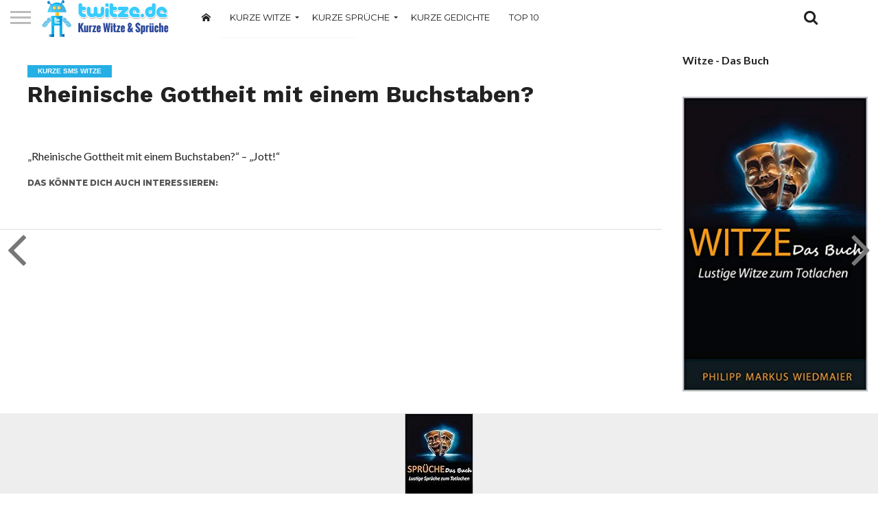

--- FILE ---
content_type: text/html; charset=UTF-8
request_url: https://www.twitze.de/rheinische-gottheit-mit-einem-buchstaben
body_size: 15072
content:
<!DOCTYPE html>
<html lang="de">
<head>
<meta charset="UTF-8" >
<meta name="viewport" id="viewport" content="width=device-width, initial-scale=1.0, maximum-scale=1.0, minimum-scale=1.0, user-scalable=no" />


<link rel="alternate" type="application/rss+xml" title="RSS 2.0" href="https://www.twitze.de/feed" />
<link rel="alternate" type="text/xml" title="RSS .92" href="https://www.twitze.de/feed/rss" />
<link rel="alternate" type="application/atom+xml" title="Atom 0.3" href="https://www.twitze.de/feed/atom" />
<link rel="pingback" href="https://www.twitze.de/xmlrpc.php" />


<meta property="og:type" content="article" />
<meta property="og:description" content="&#8222;Rheinische Gottheit mit einem Buchstaben?&#8220; &#8211; &#8222;Jott!&#8220;" />
<meta name="twitter:card" content="summary">
<meta name="twitter:url" content="https://www.twitze.de/rheinische-gottheit-mit-einem-buchstaben">
<meta name="twitter:title" content="Rheinische Gottheit mit einem Buchstaben?">
<meta name="twitter:description" content="&#8222;Rheinische Gottheit mit einem Buchstaben?&#8220; &#8211; &#8222;Jott!&#8220;">


<title>Rheinische Gottheit mit einem Buchstaben? - Twitze</title>
<meta name='robots' content='max-image-preview:large' />

<!-- This site is optimized with the Yoast SEO plugin v9.0.2 - https://yoast.com/wordpress/plugins/seo/ -->
<meta name="description" content="Rheinische Gottheit mit einem Buchstaben? auf Twitze.de - Kurze Witze zum Totlachen!"/>
<meta name="robots" content="noindex,follow"/>
<script type='application/ld+json'>{"@context":"https:\/\/schema.org","@type":"BreadcrumbList","itemListElement":[{"@type":"ListItem","position":1,"item":{"@id":"https:\/\/www.twitze.de\/","name":"Twitze"}},{"@type":"ListItem","position":2,"item":{"@id":"https:\/\/www.twitze.de\/kurze\/sms-witze","name":"Kurze SMS Witze"}},{"@type":"ListItem","position":3,"item":{"@id":"https:\/\/www.twitze.de\/rheinische-gottheit-mit-einem-buchstaben","name":"Rheinische Gottheit mit einem Buchstaben?"}}]}</script>
<!-- / Yoast SEO plugin. -->

<link rel='dns-prefetch' href='//www.twitze.de' />
<link rel='dns-prefetch' href='//netdna.bootstrapcdn.com' />
<link rel='dns-prefetch' href='//fonts.googleapis.com' />
<link rel="alternate" type="application/rss+xml" title="Kurze Witze zum Totlachen | Twitze.de &raquo; Feed" href="https://www.twitze.de/feed" />
<link rel="alternate" type="application/rss+xml" title="Kurze Witze zum Totlachen | Twitze.de &raquo; Kommentar-Feed" href="https://www.twitze.de/comments/feed" />
<link rel="alternate" type="application/rss+xml" title="Kurze Witze zum Totlachen | Twitze.de &raquo; Rheinische Gottheit mit einem Buchstaben?-Kommentar-Feed" href="https://www.twitze.de/rheinische-gottheit-mit-einem-buchstaben/feed" />
<link rel="alternate" title="oEmbed (JSON)" type="application/json+oembed" href="https://www.twitze.de/wp-json/oembed/1.0/embed?url=https%3A%2F%2Fwww.twitze.de%2Frheinische-gottheit-mit-einem-buchstaben" />
<link rel="alternate" title="oEmbed (XML)" type="text/xml+oembed" href="https://www.twitze.de/wp-json/oembed/1.0/embed?url=https%3A%2F%2Fwww.twitze.de%2Frheinische-gottheit-mit-einem-buchstaben&#038;format=xml" />
<style id='wp-img-auto-sizes-contain-inline-css' type='text/css'>
img:is([sizes=auto i],[sizes^="auto," i]){contain-intrinsic-size:3000px 1500px}
/*# sourceURL=wp-img-auto-sizes-contain-inline-css */
</style>
<style id='wp-emoji-styles-inline-css' type='text/css'>

	img.wp-smiley, img.emoji {
		display: inline !important;
		border: none !important;
		box-shadow: none !important;
		height: 1em !important;
		width: 1em !important;
		margin: 0 0.07em !important;
		vertical-align: -0.1em !important;
		background: none !important;
		padding: 0 !important;
	}
/*# sourceURL=wp-emoji-styles-inline-css */
</style>
<style id='wp-block-library-inline-css' type='text/css'>
:root{--wp-block-synced-color:#7a00df;--wp-block-synced-color--rgb:122,0,223;--wp-bound-block-color:var(--wp-block-synced-color);--wp-editor-canvas-background:#ddd;--wp-admin-theme-color:#007cba;--wp-admin-theme-color--rgb:0,124,186;--wp-admin-theme-color-darker-10:#006ba1;--wp-admin-theme-color-darker-10--rgb:0,107,160.5;--wp-admin-theme-color-darker-20:#005a87;--wp-admin-theme-color-darker-20--rgb:0,90,135;--wp-admin-border-width-focus:2px}@media (min-resolution:192dpi){:root{--wp-admin-border-width-focus:1.5px}}.wp-element-button{cursor:pointer}:root .has-very-light-gray-background-color{background-color:#eee}:root .has-very-dark-gray-background-color{background-color:#313131}:root .has-very-light-gray-color{color:#eee}:root .has-very-dark-gray-color{color:#313131}:root .has-vivid-green-cyan-to-vivid-cyan-blue-gradient-background{background:linear-gradient(135deg,#00d084,#0693e3)}:root .has-purple-crush-gradient-background{background:linear-gradient(135deg,#34e2e4,#4721fb 50%,#ab1dfe)}:root .has-hazy-dawn-gradient-background{background:linear-gradient(135deg,#faaca8,#dad0ec)}:root .has-subdued-olive-gradient-background{background:linear-gradient(135deg,#fafae1,#67a671)}:root .has-atomic-cream-gradient-background{background:linear-gradient(135deg,#fdd79a,#004a59)}:root .has-nightshade-gradient-background{background:linear-gradient(135deg,#330968,#31cdcf)}:root .has-midnight-gradient-background{background:linear-gradient(135deg,#020381,#2874fc)}:root{--wp--preset--font-size--normal:16px;--wp--preset--font-size--huge:42px}.has-regular-font-size{font-size:1em}.has-larger-font-size{font-size:2.625em}.has-normal-font-size{font-size:var(--wp--preset--font-size--normal)}.has-huge-font-size{font-size:var(--wp--preset--font-size--huge)}.has-text-align-center{text-align:center}.has-text-align-left{text-align:left}.has-text-align-right{text-align:right}.has-fit-text{white-space:nowrap!important}#end-resizable-editor-section{display:none}.aligncenter{clear:both}.items-justified-left{justify-content:flex-start}.items-justified-center{justify-content:center}.items-justified-right{justify-content:flex-end}.items-justified-space-between{justify-content:space-between}.screen-reader-text{border:0;clip-path:inset(50%);height:1px;margin:-1px;overflow:hidden;padding:0;position:absolute;width:1px;word-wrap:normal!important}.screen-reader-text:focus{background-color:#ddd;clip-path:none;color:#444;display:block;font-size:1em;height:auto;left:5px;line-height:normal;padding:15px 23px 14px;text-decoration:none;top:5px;width:auto;z-index:100000}html :where(.has-border-color){border-style:solid}html :where([style*=border-top-color]){border-top-style:solid}html :where([style*=border-right-color]){border-right-style:solid}html :where([style*=border-bottom-color]){border-bottom-style:solid}html :where([style*=border-left-color]){border-left-style:solid}html :where([style*=border-width]){border-style:solid}html :where([style*=border-top-width]){border-top-style:solid}html :where([style*=border-right-width]){border-right-style:solid}html :where([style*=border-bottom-width]){border-bottom-style:solid}html :where([style*=border-left-width]){border-left-style:solid}html :where(img[class*=wp-image-]){height:auto;max-width:100%}:where(figure){margin:0 0 1em}html :where(.is-position-sticky){--wp-admin--admin-bar--position-offset:var(--wp-admin--admin-bar--height,0px)}@media screen and (max-width:600px){html :where(.is-position-sticky){--wp-admin--admin-bar--position-offset:0px}}

/*# sourceURL=wp-block-library-inline-css */
</style><style id='wp-block-heading-inline-css' type='text/css'>
h1:where(.wp-block-heading).has-background,h2:where(.wp-block-heading).has-background,h3:where(.wp-block-heading).has-background,h4:where(.wp-block-heading).has-background,h5:where(.wp-block-heading).has-background,h6:where(.wp-block-heading).has-background{padding:1.25em 2.375em}h1.has-text-align-left[style*=writing-mode]:where([style*=vertical-lr]),h1.has-text-align-right[style*=writing-mode]:where([style*=vertical-rl]),h2.has-text-align-left[style*=writing-mode]:where([style*=vertical-lr]),h2.has-text-align-right[style*=writing-mode]:where([style*=vertical-rl]),h3.has-text-align-left[style*=writing-mode]:where([style*=vertical-lr]),h3.has-text-align-right[style*=writing-mode]:where([style*=vertical-rl]),h4.has-text-align-left[style*=writing-mode]:where([style*=vertical-lr]),h4.has-text-align-right[style*=writing-mode]:where([style*=vertical-rl]),h5.has-text-align-left[style*=writing-mode]:where([style*=vertical-lr]),h5.has-text-align-right[style*=writing-mode]:where([style*=vertical-rl]),h6.has-text-align-left[style*=writing-mode]:where([style*=vertical-lr]),h6.has-text-align-right[style*=writing-mode]:where([style*=vertical-rl]){rotate:180deg}
/*# sourceURL=https://www.twitze.de/wp-includes/blocks/heading/style.min.css */
</style>
<style id='global-styles-inline-css' type='text/css'>
:root{--wp--preset--aspect-ratio--square: 1;--wp--preset--aspect-ratio--4-3: 4/3;--wp--preset--aspect-ratio--3-4: 3/4;--wp--preset--aspect-ratio--3-2: 3/2;--wp--preset--aspect-ratio--2-3: 2/3;--wp--preset--aspect-ratio--16-9: 16/9;--wp--preset--aspect-ratio--9-16: 9/16;--wp--preset--color--black: #000000;--wp--preset--color--cyan-bluish-gray: #abb8c3;--wp--preset--color--white: #ffffff;--wp--preset--color--pale-pink: #f78da7;--wp--preset--color--vivid-red: #cf2e2e;--wp--preset--color--luminous-vivid-orange: #ff6900;--wp--preset--color--luminous-vivid-amber: #fcb900;--wp--preset--color--light-green-cyan: #7bdcb5;--wp--preset--color--vivid-green-cyan: #00d084;--wp--preset--color--pale-cyan-blue: #8ed1fc;--wp--preset--color--vivid-cyan-blue: #0693e3;--wp--preset--color--vivid-purple: #9b51e0;--wp--preset--gradient--vivid-cyan-blue-to-vivid-purple: linear-gradient(135deg,rgb(6,147,227) 0%,rgb(155,81,224) 100%);--wp--preset--gradient--light-green-cyan-to-vivid-green-cyan: linear-gradient(135deg,rgb(122,220,180) 0%,rgb(0,208,130) 100%);--wp--preset--gradient--luminous-vivid-amber-to-luminous-vivid-orange: linear-gradient(135deg,rgb(252,185,0) 0%,rgb(255,105,0) 100%);--wp--preset--gradient--luminous-vivid-orange-to-vivid-red: linear-gradient(135deg,rgb(255,105,0) 0%,rgb(207,46,46) 100%);--wp--preset--gradient--very-light-gray-to-cyan-bluish-gray: linear-gradient(135deg,rgb(238,238,238) 0%,rgb(169,184,195) 100%);--wp--preset--gradient--cool-to-warm-spectrum: linear-gradient(135deg,rgb(74,234,220) 0%,rgb(151,120,209) 20%,rgb(207,42,186) 40%,rgb(238,44,130) 60%,rgb(251,105,98) 80%,rgb(254,248,76) 100%);--wp--preset--gradient--blush-light-purple: linear-gradient(135deg,rgb(255,206,236) 0%,rgb(152,150,240) 100%);--wp--preset--gradient--blush-bordeaux: linear-gradient(135deg,rgb(254,205,165) 0%,rgb(254,45,45) 50%,rgb(107,0,62) 100%);--wp--preset--gradient--luminous-dusk: linear-gradient(135deg,rgb(255,203,112) 0%,rgb(199,81,192) 50%,rgb(65,88,208) 100%);--wp--preset--gradient--pale-ocean: linear-gradient(135deg,rgb(255,245,203) 0%,rgb(182,227,212) 50%,rgb(51,167,181) 100%);--wp--preset--gradient--electric-grass: linear-gradient(135deg,rgb(202,248,128) 0%,rgb(113,206,126) 100%);--wp--preset--gradient--midnight: linear-gradient(135deg,rgb(2,3,129) 0%,rgb(40,116,252) 100%);--wp--preset--font-size--small: 13px;--wp--preset--font-size--medium: 20px;--wp--preset--font-size--large: 36px;--wp--preset--font-size--x-large: 42px;--wp--preset--spacing--20: 0.44rem;--wp--preset--spacing--30: 0.67rem;--wp--preset--spacing--40: 1rem;--wp--preset--spacing--50: 1.5rem;--wp--preset--spacing--60: 2.25rem;--wp--preset--spacing--70: 3.38rem;--wp--preset--spacing--80: 5.06rem;--wp--preset--shadow--natural: 6px 6px 9px rgba(0, 0, 0, 0.2);--wp--preset--shadow--deep: 12px 12px 50px rgba(0, 0, 0, 0.4);--wp--preset--shadow--sharp: 6px 6px 0px rgba(0, 0, 0, 0.2);--wp--preset--shadow--outlined: 6px 6px 0px -3px rgb(255, 255, 255), 6px 6px rgb(0, 0, 0);--wp--preset--shadow--crisp: 6px 6px 0px rgb(0, 0, 0);}:where(.is-layout-flex){gap: 0.5em;}:where(.is-layout-grid){gap: 0.5em;}body .is-layout-flex{display: flex;}.is-layout-flex{flex-wrap: wrap;align-items: center;}.is-layout-flex > :is(*, div){margin: 0;}body .is-layout-grid{display: grid;}.is-layout-grid > :is(*, div){margin: 0;}:where(.wp-block-columns.is-layout-flex){gap: 2em;}:where(.wp-block-columns.is-layout-grid){gap: 2em;}:where(.wp-block-post-template.is-layout-flex){gap: 1.25em;}:where(.wp-block-post-template.is-layout-grid){gap: 1.25em;}.has-black-color{color: var(--wp--preset--color--black) !important;}.has-cyan-bluish-gray-color{color: var(--wp--preset--color--cyan-bluish-gray) !important;}.has-white-color{color: var(--wp--preset--color--white) !important;}.has-pale-pink-color{color: var(--wp--preset--color--pale-pink) !important;}.has-vivid-red-color{color: var(--wp--preset--color--vivid-red) !important;}.has-luminous-vivid-orange-color{color: var(--wp--preset--color--luminous-vivid-orange) !important;}.has-luminous-vivid-amber-color{color: var(--wp--preset--color--luminous-vivid-amber) !important;}.has-light-green-cyan-color{color: var(--wp--preset--color--light-green-cyan) !important;}.has-vivid-green-cyan-color{color: var(--wp--preset--color--vivid-green-cyan) !important;}.has-pale-cyan-blue-color{color: var(--wp--preset--color--pale-cyan-blue) !important;}.has-vivid-cyan-blue-color{color: var(--wp--preset--color--vivid-cyan-blue) !important;}.has-vivid-purple-color{color: var(--wp--preset--color--vivid-purple) !important;}.has-black-background-color{background-color: var(--wp--preset--color--black) !important;}.has-cyan-bluish-gray-background-color{background-color: var(--wp--preset--color--cyan-bluish-gray) !important;}.has-white-background-color{background-color: var(--wp--preset--color--white) !important;}.has-pale-pink-background-color{background-color: var(--wp--preset--color--pale-pink) !important;}.has-vivid-red-background-color{background-color: var(--wp--preset--color--vivid-red) !important;}.has-luminous-vivid-orange-background-color{background-color: var(--wp--preset--color--luminous-vivid-orange) !important;}.has-luminous-vivid-amber-background-color{background-color: var(--wp--preset--color--luminous-vivid-amber) !important;}.has-light-green-cyan-background-color{background-color: var(--wp--preset--color--light-green-cyan) !important;}.has-vivid-green-cyan-background-color{background-color: var(--wp--preset--color--vivid-green-cyan) !important;}.has-pale-cyan-blue-background-color{background-color: var(--wp--preset--color--pale-cyan-blue) !important;}.has-vivid-cyan-blue-background-color{background-color: var(--wp--preset--color--vivid-cyan-blue) !important;}.has-vivid-purple-background-color{background-color: var(--wp--preset--color--vivid-purple) !important;}.has-black-border-color{border-color: var(--wp--preset--color--black) !important;}.has-cyan-bluish-gray-border-color{border-color: var(--wp--preset--color--cyan-bluish-gray) !important;}.has-white-border-color{border-color: var(--wp--preset--color--white) !important;}.has-pale-pink-border-color{border-color: var(--wp--preset--color--pale-pink) !important;}.has-vivid-red-border-color{border-color: var(--wp--preset--color--vivid-red) !important;}.has-luminous-vivid-orange-border-color{border-color: var(--wp--preset--color--luminous-vivid-orange) !important;}.has-luminous-vivid-amber-border-color{border-color: var(--wp--preset--color--luminous-vivid-amber) !important;}.has-light-green-cyan-border-color{border-color: var(--wp--preset--color--light-green-cyan) !important;}.has-vivid-green-cyan-border-color{border-color: var(--wp--preset--color--vivid-green-cyan) !important;}.has-pale-cyan-blue-border-color{border-color: var(--wp--preset--color--pale-cyan-blue) !important;}.has-vivid-cyan-blue-border-color{border-color: var(--wp--preset--color--vivid-cyan-blue) !important;}.has-vivid-purple-border-color{border-color: var(--wp--preset--color--vivid-purple) !important;}.has-vivid-cyan-blue-to-vivid-purple-gradient-background{background: var(--wp--preset--gradient--vivid-cyan-blue-to-vivid-purple) !important;}.has-light-green-cyan-to-vivid-green-cyan-gradient-background{background: var(--wp--preset--gradient--light-green-cyan-to-vivid-green-cyan) !important;}.has-luminous-vivid-amber-to-luminous-vivid-orange-gradient-background{background: var(--wp--preset--gradient--luminous-vivid-amber-to-luminous-vivid-orange) !important;}.has-luminous-vivid-orange-to-vivid-red-gradient-background{background: var(--wp--preset--gradient--luminous-vivid-orange-to-vivid-red) !important;}.has-very-light-gray-to-cyan-bluish-gray-gradient-background{background: var(--wp--preset--gradient--very-light-gray-to-cyan-bluish-gray) !important;}.has-cool-to-warm-spectrum-gradient-background{background: var(--wp--preset--gradient--cool-to-warm-spectrum) !important;}.has-blush-light-purple-gradient-background{background: var(--wp--preset--gradient--blush-light-purple) !important;}.has-blush-bordeaux-gradient-background{background: var(--wp--preset--gradient--blush-bordeaux) !important;}.has-luminous-dusk-gradient-background{background: var(--wp--preset--gradient--luminous-dusk) !important;}.has-pale-ocean-gradient-background{background: var(--wp--preset--gradient--pale-ocean) !important;}.has-electric-grass-gradient-background{background: var(--wp--preset--gradient--electric-grass) !important;}.has-midnight-gradient-background{background: var(--wp--preset--gradient--midnight) !important;}.has-small-font-size{font-size: var(--wp--preset--font-size--small) !important;}.has-medium-font-size{font-size: var(--wp--preset--font-size--medium) !important;}.has-large-font-size{font-size: var(--wp--preset--font-size--large) !important;}.has-x-large-font-size{font-size: var(--wp--preset--font-size--x-large) !important;}
/*# sourceURL=global-styles-inline-css */
</style>

<style id='classic-theme-styles-inline-css' type='text/css'>
/*! This file is auto-generated */
.wp-block-button__link{color:#fff;background-color:#32373c;border-radius:9999px;box-shadow:none;text-decoration:none;padding:calc(.667em + 2px) calc(1.333em + 2px);font-size:1.125em}.wp-block-file__button{background:#32373c;color:#fff;text-decoration:none}
/*# sourceURL=/wp-includes/css/classic-themes.min.css */
</style>
<link rel='stylesheet' id='default-icon-styles-css' href='https://www.twitze.de/wp-content/plugins/svg-vector-icon-plugin/public/../admin/css/wordpress-svg-icon-plugin-style.min.css?ver=6.9' type='text/css' media='all' />
<link rel='stylesheet' id='mvp-reset-css' href='https://www.twitze.de/wp-content/themes/flex-mag/css/reset.css?ver=6.9' type='text/css' media='all' />
<link rel='stylesheet' id='mvp-fontawesome-css' href='//netdna.bootstrapcdn.com/font-awesome/4.7.0/css/font-awesome.css?ver=6.9' type='text/css' media='all' />
<link rel='stylesheet' id='mvp-style-css' href='https://www.twitze.de/wp-content/themes/flex-mag/style.css?ver=6.9' type='text/css' media='all' />
<link rel='stylesheet' id='mvp-fonts-css' href='//fonts.googleapis.com/css?family=Oswald%3A400%2C700%7CLato%3A400%2C700%7CWork+Sans%3A900%7CMontserrat%3A400%2C700%7COpen+Sans%3A800%7CPlayfair+Display%3A400%2C700%2C900%7CQuicksand%7CRaleway%3A200%2C400%2C700%7CRoboto+Slab%3A400%2C700%7CWork+Sans%3A100%2C200%2C300%2C400%2C500%2C600%2C700%2C800%2C900%7CMontserrat%3A100%2C200%2C300%2C400%2C500%2C600%2C700%2C800%2C900%7CWork+Sans%3A100%2C200%2C300%2C400%2C500%2C600%2C700%2C800%2C900%7CLato%3A100%2C200%2C300%2C400%2C500%2C600%2C700%2C800%2C900%7CMontserrat%3A100%2C200%2C300%2C400%2C500%2C600%2C700%2C800%2C900%26subset%3Dlatin%2Clatin-ext%2Ccyrillic%2Ccyrillic-ext%2Cgreek-ext%2Cgreek%2Cvietnamese' type='text/css' media='all' />
<link rel='stylesheet' id='mvp-style-entertainment-css' href='https://www.twitze.de/wp-content/themes/flex-mag/css/style-entertainment.css?ver=6.9' type='text/css' media='all' />
<link rel='stylesheet' id='mvp-media-queries-css' href='https://www.twitze.de/wp-content/themes/flex-mag/css/media-queries.css?ver=6.9' type='text/css' media='all' />
<link rel='stylesheet' id='arpw-style-css' href='https://www.twitze.de/wp-content/plugins/advanced-random-posts-widget/assets/css/arpw-frontend.css?ver=6.9' type='text/css' media='all' />
<script type="text/javascript" src="https://www.twitze.de/wp-includes/js/jquery/jquery.min.js?ver=3.7.1" id="jquery-core-js"></script>
<script type="text/javascript" src="https://www.twitze.de/wp-includes/js/jquery/jquery-migrate.min.js?ver=3.4.1" id="jquery-migrate-js"></script>
<link rel="https://api.w.org/" href="https://www.twitze.de/wp-json/" /><link rel="alternate" title="JSON" type="application/json" href="https://www.twitze.de/wp-json/wp/v2/posts/952" /><link rel="EditURI" type="application/rsd+xml" title="RSD" href="https://www.twitze.de/xmlrpc.php?rsd" />
<meta name="generator" content="WordPress 6.9" />
<link rel='shortlink' href='https://www.twitze.de/?p=952' />

<style type='text/css'>

#wallpaper {
	background: url() no-repeat 50% 0;
	}
body,
.blog-widget-text p,
.feat-widget-text p,
.post-info-right,
span.post-excerpt,
span.feat-caption,
span.soc-count-text,
#content-main p,
#commentspopup .comments-pop,
.archive-list-text p,
.author-box-bot p,
#post-404 p,
.foot-widget,
#home-feat-text p,
.feat-top2-left-text p,
.feat-wide1-text p,
.feat-wide4-text p,
#content-main table,
.foot-copy p,
.video-main-text p {
	font-family: 'Lato', sans-serif;
	}

a,
a:visited,
.post-info-name a {
	color: #0000FF;
	}

a:hover {
	color: #8a20bf;
	}

.fly-but-wrap,
span.feat-cat,
span.post-head-cat,
.prev-next-text a,
.prev-next-text a:visited,
.prev-next-text a:hover {
	background: #0000FF;
	}

.fly-but-wrap {
	background: #0000FF;
	}

.fly-but-wrap span {
	background: #ffffff;
	}

.woocommerce .star-rating span:before {
	color: #0000FF;
	}

.woocommerce .widget_price_filter .ui-slider .ui-slider-range,
.woocommerce .widget_price_filter .ui-slider .ui-slider-handle {
	background-color: #0000FF;
	}

.woocommerce span.onsale,
.woocommerce #respond input#submit.alt,
.woocommerce a.button.alt,
.woocommerce button.button.alt,
.woocommerce input.button.alt,
.woocommerce #respond input#submit.alt:hover,
.woocommerce a.button.alt:hover,
.woocommerce button.button.alt:hover,
.woocommerce input.button.alt:hover {
	background-color: #0000FF;
	}

span.post-header {
	border-top: 4px solid #0000FF;
	}

#main-nav-wrap,
nav.main-menu-wrap,
.nav-logo,
.nav-right-wrap,
.nav-menu-out,
.nav-logo-out,
#head-main-top {
	-webkit-backface-visibility: hidden;
	background: #eb0254;
	}

nav.main-menu-wrap ul li a,
.nav-menu-out:hover ul li:hover a,
.nav-menu-out:hover span.nav-search-but:hover i,
.nav-menu-out:hover span.nav-soc-but:hover i,
span.nav-search-but i,
span.nav-soc-but i {
	color: #0000FF;
	}

.nav-menu-out:hover li.menu-item-has-children:hover a:after,
nav.main-menu-wrap ul li.menu-item-has-children a:after {
	border-color: #0000FF transparent transparent transparent;
	}

.nav-menu-out:hover ul li a,
.nav-menu-out:hover span.nav-search-but i,
.nav-menu-out:hover span.nav-soc-but i {
	color: #8a20bf;
	}

.nav-menu-out:hover li.menu-item-has-children a:after {
	border-color: #8a20bf transparent transparent transparent;
	}

.nav-menu-out:hover ul li ul.mega-list li a,
.side-list-text p,
.row-widget-text p,
.blog-widget-text h2,
.feat-widget-text h2,
.archive-list-text h2,
h2.author-list-head a,
.mvp-related-text a {
	color: #0000FF;
	}

ul.mega-list li:hover a,
ul.side-list li:hover .side-list-text p,
ul.row-widget-list li:hover .row-widget-text p,
ul.blog-widget-list li:hover .blog-widget-text h2,
.feat-widget-wrap:hover .feat-widget-text h2,
ul.archive-list li:hover .archive-list-text h2,
ul.archive-col-list li:hover .archive-list-text h2,
h2.author-list-head a:hover,
.mvp-related-posts ul li:hover .mvp-related-text a {
	color: #8a20bf !important;
	}

span.more-posts-text,
a.inf-more-but,
#comments-button a,
#comments-button span.comment-but-text {
	border: 1px solid #0000FF;
	}

span.more-posts-text,
a.inf-more-but,
#comments-button a,
#comments-button span.comment-but-text {
	color: #0000FF !important;
	}

#comments-button a:hover,
#comments-button span.comment-but-text:hover,
a.inf-more-but:hover,
span.more-posts-text:hover {
	background: #0000FF;
	}

nav.main-menu-wrap ul li a,
ul.col-tabs li a,
nav.fly-nav-menu ul li a,
.foot-menu .menu li a {
	font-family: 'Montserrat', sans-serif;
	}

.feat-top2-right-text h2,
.side-list-text p,
.side-full-text p,
.row-widget-text p,
.feat-widget-text h2,
.blog-widget-text h2,
.prev-next-text a,
.prev-next-text a:visited,
.prev-next-text a:hover,
span.post-header,
.archive-list-text h2,
#woo-content h1.page-title,
.woocommerce div.product .product_title,
.woocommerce ul.products li.product h3,
.video-main-text h2,
.mvp-related-text a {
	font-family: 'Montserrat', sans-serif;
	}

.feat-wide-sub-text h2,
#home-feat-text h2,
.feat-top2-left-text h2,
.feat-wide1-text h2,
.feat-wide4-text h2,
.feat-wide5-text h2,
h1.post-title,
#content-main h1.post-title,
#post-404 h1,
h1.post-title-wide,
#content-main blockquote p,
#commentspopup #content-main h1 {
	font-family: 'Work Sans', sans-serif;
	}

h3.home-feat-title,
h3.side-list-title,
#infscr-loading,
.score-nav-menu select,
h1.cat-head,
h1.arch-head,
h2.author-list-head,
h3.foot-head,
.woocommerce ul.product_list_widget span.product-title,
.woocommerce ul.product_list_widget li a,
.woocommerce #reviews #comments ol.commentlist li .comment-text p.meta,
.woocommerce .related h2,
.woocommerce div.product .woocommerce-tabs .panel h2,
.woocommerce div.product .product_title,
#content-main h1,
#content-main h2,
#content-main h3,
#content-main h4,
#content-main h5,
#content-main h6 {
	font-family: 'Work Sans', sans-serif;
	}

</style>
	
<style type="text/css">


.post-cont-out,
.post-cont-in {
	margin-right: 0;
	}
.home-wrap-out2,
.home-wrap-in2 {
	margin-left: 0;
	}
@media screen and (max-width: 1099px) and (min-width: 768px) {
	.col-tabs-wrap {
		display: none;
		}
	.home .tabs-top-marg {
		margin-top: 50px !important;
		}
	.home .fixed {
		-webkit-box-shadow: 0 2px 3px 0 rgba(0,0,0,0.3);
	 	   -moz-box-shadow: 0 2px 3px 0 rgba(0,0,0,0.3);
	  	    -ms-box-shadow: 0 2px 3px 0 rgba(0,0,0,0.3);
	   	     -o-box-shadow: 0 2px 3px 0 rgba(0,0,0,0.3);
			box-shadow: 0 2px 3px 0 rgba(0,0,0,0.3);
		}
}
@media screen and (max-width: 767px) {
	ul.col-tabs li.latest-col-tab {
		display: none;
		}
	ul.col-tabs li {
		width: 50%;
		}
}








	
	.feat-info-views {
		display: none;
	}

#ch2 {
margin-bottom:15px;
margin-top:15px;
}

#clist {
list-style-type:disc;
padding-left:15px;
padding-bottom:10px;
}

#plist {
text-align: justify;
margin-bottom:15px;
}

#cimg {
  padding: 3px;
border: 0px solid #e6e6e6;
text-align:center;
 }

#tabss {
margin-top: 20px;
 }

#hrlist {
  background-color: #e6e6e6;
  border: 0;
  height: 1px;
  margin-bottom: 20px; }</style>

<link rel="pingback" href="https://www.twitze.de/xmlrpc.php">
<style type="text/css"></style>
<style>
.synved-social-resolution-single {
display: inline-block;
}
.synved-social-resolution-normal {
display: inline-block;
}
.synved-social-resolution-hidef {
display: none;
}

@media only screen and (min--moz-device-pixel-ratio: 2),
only screen and (-o-min-device-pixel-ratio: 2/1),
only screen and (-webkit-min-device-pixel-ratio: 2),
only screen and (min-device-pixel-ratio: 2),
only screen and (min-resolution: 2dppx),
only screen and (min-resolution: 192dpi) {
	.synved-social-resolution-normal {
	display: none;
	}
	.synved-social-resolution-hidef {
	display: inline-block;
	}
}
</style>		<style type="text/css" id="wp-custom-css">
			#ch2 {
margin-bottom:15px;
margin-top:15px;
	padding-left:25px;
}

#clist {
list-style-type:disc;
	padding-left:25px;
padding-bottom:10px;
	line-height:1.5
}

#plist {
text-align: justify;
margin-bottom:15px;
	padding-left:25px;
	line-height:1.5
}

#cimg {
  padding: 3px;
border: 0px solid #e6e6e6;
text-align:center;
	
 }

#tabss {
margin-top: 20px;
 }

#hrlist {
  background-color: #e6e6e6;
  border: 0;
  height: 1px;
  margin-bottom: 20px; }		</style>
		<script async src="//pagead2.googlesyndication.com/pagead/js/adsbygoogle.js"></script>
<script>
  (adsbygoogle = window.adsbygoogle || []).push({
    google_ad_client: "ca-pub-7379025362952610",
    enable_page_level_ads: true
  });
</script>
	<script async src="https://fundingchoicesmessages.google.com/i/pub-7379025362952610?ers=1"></script><script>(function() {function signalGooglefcPresent() {if (!window.frames['googlefcPresent']) {if (document.body) {const iframe = document.createElement('iframe'); iframe.style = 'width: 0; height: 0; border: none; z-index: -1000; left: -1000px; top: -1000px;'; iframe.style.display = 'none'; iframe.name = 'googlefcPresent'; document.body.appendChild(iframe);} else {setTimeout(signalGooglefcPresent, 0);}}}signalGooglefcPresent();})();</script>
</head>

<body class="wp-singular post-template-default single single-post postid-952 single-format-standard wp-custom-logo wp-embed-responsive wp-theme-flex-mag">
	<div id="site" class="left relative">
		<div id="site-wrap" class="left relative">
						<div id="fly-wrap">
	<div class="fly-wrap-out">
		<div class="fly-side-wrap">
			<ul class="fly-bottom-soc left relative">
																																					<li class="rss-soc">
						<a href="https://www.twitze.de/feed/rss" target="_blank">
						<i class="fa fa-rss fa-2"></i>
						</a>
					</li>
							</ul>
		</div><!--fly-side-wrap-->
		<div class="fly-wrap-in">
			<div id="fly-menu-wrap">
				<nav class="fly-nav-menu left relative">
					<div class="menu-twitze-container"><ul id="menu-twitze" class="menu"><li id="menu-item-4990" class="menu-item menu-item-type-custom menu-item-object-custom menu-item-home menu-item-4990"><a href="https://www.twitze.de"><span data-icon=""></span></a></li>
<li id="menu-item-4872" class="menu-item menu-item-type-custom menu-item-object-custom menu-item-home menu-item-has-children menu-item-4872"><a href="https://www.twitze.de">Kurze Witze</a>
<ul class="sub-menu">
	<li id="menu-item-5711" class="menu-item menu-item-type-custom menu-item-object-custom menu-item-5711"><a href="https://amzn.to/2YBs3ba">Witze &#8211; Das Buch</a></li>
	<li id="menu-item-4881" class="menu-item menu-item-type-custom menu-item-object-custom menu-item-4881"><a href="https://www.twitze.de/kurze/arzt-witze">Arztwitze</a></li>
	<li id="menu-item-4883" class="menu-item menu-item-type-custom menu-item-object-custom menu-item-4883"><a href="https://www.twitze.de/kurze/auto-witze">Autowitze</a></li>
	<li id="menu-item-4886" class="menu-item menu-item-type-custom menu-item-object-custom menu-item-4886"><a href="https://www.twitze.de/kurze/beste-witze">Beste Witze</a></li>
	<li id="menu-item-4888" class="menu-item menu-item-type-custom menu-item-object-custom menu-item-4888"><a href="https://www.twitze.de/kurze/blondinenwitze">Blondinenwitze</a></li>
	<li id="menu-item-4889" class="menu-item menu-item-type-custom menu-item-object-custom menu-item-4889"><a href="https://www.twitze.de/kurze/boese-witze">Böse Witze</a></li>
	<li id="menu-item-4895" class="menu-item menu-item-type-custom menu-item-object-custom menu-item-4895"><a href="https://www.twitze.de/kurze/computerwitze">Computerwitze</a></li>
	<li id="menu-item-4897" class="menu-item menu-item-type-custom menu-item-object-custom menu-item-4897"><a href="https://www.twitze.de/kurze/coole-witze">Coole Witze</a></li>
	<li id="menu-item-4898" class="menu-item menu-item-type-custom menu-item-object-custom menu-item-4898"><a href="https://www.twitze.de/kurze/deine-mutter-witze-mudda-sprueche">Deine Mutter Witze</a></li>
	<li id="menu-item-4903" class="menu-item menu-item-type-custom menu-item-object-custom menu-item-4903"><a href="https://www.twitze.de/kurze/englische-witze">Englische Witze</a></li>
	<li id="menu-item-4909" class="menu-item menu-item-type-custom menu-item-object-custom menu-item-4909"><a href="https://www.twitze.de/kurze/flachwitze">Flachwitze</a></li>
	<li id="menu-item-4912" class="menu-item menu-item-type-custom menu-item-object-custom menu-item-4912"><a href="https://www.twitze.de/kurze/frauen-witze">Frauenwitze</a></li>
	<li id="menu-item-4914" class="menu-item menu-item-type-custom menu-item-object-custom menu-item-4914"><a href="https://www.twitze.de/kurze/fritzchen-witze">Fritzchen Witze</a></li>
	<li id="menu-item-5732" class="menu-item menu-item-type-taxonomy menu-item-object-category menu-item-5732"><a href="https://www.twitze.de/kurze/fussballwitze">Fußballwitze</a></li>
	<li id="menu-item-4874" class="menu-item menu-item-type-custom menu-item-object-custom menu-item-4874"><a href="https://www.twitze.de/kurze/kinder-witze">Kinderwitze</a></li>
	<li id="menu-item-4937" class="menu-item menu-item-type-custom menu-item-object-custom menu-item-4937"><a href="https://www.twitze.de/kurze/liebeswitze">Liebeswitze</a></li>
	<li id="menu-item-4941" class="menu-item menu-item-type-custom menu-item-object-custom menu-item-4941"><a href="https://www.twitze.de/kurze/makabere-witze">Makabere Witze</a></li>
	<li id="menu-item-4944" class="menu-item menu-item-type-custom menu-item-object-custom menu-item-4944"><a href="https://www.twitze.de/kurze/maenner-witze">Männerwitze</a></li>
	<li id="menu-item-4951" class="menu-item menu-item-type-custom menu-item-object-custom menu-item-4951"><a href="https://www.twitze.de/kurze/perverse-witze">Perverse Witze</a></li>
	<li id="menu-item-4955" class="menu-item menu-item-type-custom menu-item-object-custom menu-item-4955"><a href="https://www.twitze.de/kurze/politische-witze">Politische Witze</a></li>
	<li id="menu-item-4959" class="menu-item menu-item-type-custom menu-item-object-custom menu-item-4959"><a href="https://www.twitze.de/kurze/religioese-witze">Religiöse Witze</a></li>
	<li id="menu-item-4960" class="menu-item menu-item-type-custom menu-item-object-custom menu-item-4960"><a href="https://www.twitze.de/kurze/russenwitze">Russenwitze</a></li>
	<li id="menu-item-4963" class="menu-item menu-item-type-custom menu-item-object-custom menu-item-4963"><a href="https://www.twitze.de/kurze/schlechte-witze">Schlechte Witze</a></li>
	<li id="menu-item-4965" class="menu-item menu-item-type-custom menu-item-object-custom menu-item-4965"><a href="https://www.twitze.de/kurze/schuelerwitze">Schülerwitze</a></li>
	<li id="menu-item-4975" class="menu-item menu-item-type-custom menu-item-object-custom menu-item-4975"><a href="https://www.twitze.de/kurze/tierwitze">Tierwitze</a></li>
	<li id="menu-item-4981" class="menu-item menu-item-type-custom menu-item-object-custom menu-item-4981"><a href="https://www.twitze.de/kurze/versaute-witze">Versaute Witze</a></li>
	<li id="menu-item-4986" class="menu-item menu-item-type-custom menu-item-object-custom menu-item-4986"><a href="https://www.twitze.de/kurze/witze-ueber-deutsche">Witze über Deutsche</a></li>
</ul>
</li>
<li id="menu-item-4873" class="menu-item menu-item-type-custom menu-item-object-custom menu-item-has-children menu-item-4873"><a href="https://www.twitze.de/kurze/lustige-sprueche">Kurze Sprüche</a>
<ul class="sub-menu">
	<li id="menu-item-5710" class="menu-item menu-item-type-custom menu-item-object-custom menu-item-5710"><a href="https://amzn.to/47ux1LA">Sprüche &#8211; Das Buch</a></li>
	<li id="menu-item-4938" class="menu-item menu-item-type-custom menu-item-object-custom menu-item-4938"><a href="https://www.twitze.de/kurze/lustige-abschiedssprueche">Abschiedssprüche</a></li>
	<li id="menu-item-4877" class="menu-item menu-item-type-custom menu-item-object-custom menu-item-4877"><a href="https://www.twitze.de/kurze/anmachsprueche">Anmachsprüche</a></li>
	<li id="menu-item-4880" class="menu-item menu-item-type-custom menu-item-object-custom menu-item-4880"><a href="https://www.twitze.de/kurze/arrogante-sprueche">Arrogante Sprüche</a></li>
	<li id="menu-item-4894" class="menu-item menu-item-type-custom menu-item-object-custom menu-item-4894"><a href="https://www.twitze.de/kurze/chuck-norris-sprueche">Chuck Norris Sprüche</a></li>
	<li id="menu-item-4896" class="menu-item menu-item-type-custom menu-item-object-custom menu-item-4896"><a href="https://www.twitze.de/kurze/coole-sprueche">Coole Sprüche</a></li>
	<li id="menu-item-4904" class="menu-item menu-item-type-custom menu-item-object-custom menu-item-4904"><a href="https://www.twitze.de/kurze/facebook-sprueche">Facebook Sprüche</a></li>
	<li id="menu-item-4906" class="menu-item menu-item-type-custom menu-item-object-custom menu-item-4906"><a href="https://www.twitze.de/kurze/fertigmachsprueche">Fertigmachsprüche</a></li>
	<li id="menu-item-4913" class="menu-item menu-item-type-custom menu-item-object-custom menu-item-4913"><a href="https://www.twitze.de/kurze/freche-sprueche">Freche Sprüche</a></li>
	<li id="menu-item-4916" class="menu-item menu-item-type-custom menu-item-object-custom menu-item-4916"><a href="https://www.twitze.de/kurze/galgenhumor">Galgenhumor</a></li>
	<li id="menu-item-4921" class="menu-item menu-item-type-custom menu-item-object-custom menu-item-4921"><a href="https://www.twitze.de/kurze/gute-nacht-sprueche">Gute Nacht Sprüche</a></li>
	<li id="menu-item-4923" class="menu-item menu-item-type-custom menu-item-object-custom menu-item-4923"><a href="https://www.twitze.de/kurze/guten-morgen-sprueche">Guten Morgen Sprüche</a></li>
	<li id="menu-item-4926" class="menu-item menu-item-type-custom menu-item-object-custom menu-item-4926"><a href="https://www.twitze.de/kurze/hochzeitssprueche">Hochzeitssprüche</a></li>
	<li id="menu-item-4933" class="menu-item menu-item-type-custom menu-item-object-custom menu-item-4933"><a href="https://www.twitze.de/kurze/kurze-lustige-trinksprueche">Lustige Trinksprüche</a></li>
	<li id="menu-item-4940" class="menu-item menu-item-type-custom menu-item-object-custom menu-item-4940"><a href="https://www.twitze.de/kurze/lustige-weisheiten">Lustige Weisheiten</a></li>
	<li id="menu-item-4942" class="menu-item menu-item-type-custom menu-item-object-custom menu-item-4942"><a href="https://www.twitze.de/kurze/manchmal-wenn-mir-langweilig-ist">Manchmal, wenn mir langweilig ist</a></li>
	<li id="menu-item-4947" class="menu-item menu-item-type-custom menu-item-object-custom menu-item-4947"><a href="https://www.twitze.de/kurze/motivationssprueche">Motivationssprüche</a></li>
	<li id="menu-item-4962" class="menu-item menu-item-type-custom menu-item-object-custom menu-item-4962"><a href="https://www.twitze.de/kurze/saufwitze-trinkwitze">Saufsprüche</a></li>
	<li id="menu-item-4967" class="menu-item menu-item-type-custom menu-item-object-custom menu-item-4967"><a href="https://www.twitze.de/kurze/schwarzer-humor">Schwarzer Humor</a></li>
	<li id="menu-item-4976" class="menu-item menu-item-type-custom menu-item-object-custom menu-item-4976"><a href="https://www.twitze.de/kurze/top-sprueche">Top Sprüche</a></li>
	<li id="menu-item-4977" class="menu-item menu-item-type-custom menu-item-object-custom menu-item-4977"><a href="https://www.twitze.de/kurze/twitter-sprueche">Twitter Sprüche</a></li>
	<li id="menu-item-4980" class="menu-item menu-item-type-custom menu-item-object-custom menu-item-4980"><a href="https://www.twitze.de/kurze/versaute-sprueche">Versaute Sprüche</a></li>
	<li id="menu-item-4984" class="menu-item menu-item-type-custom menu-item-object-custom menu-item-4984"><a href="https://www.twitze.de/kurze/whatsapp-status-sprueche">Whatsapp Sprüche</a></li>
	<li id="menu-item-4988" class="menu-item menu-item-type-custom menu-item-object-custom menu-item-4988"><a href="https://www.twitze.de/kurze/zweideutige-sprueche">Zweideutige Sprüche</a></li>
</ul>
</li>
<li id="menu-item-4932" class="menu-item menu-item-type-custom menu-item-object-custom menu-item-4932"><a href="https://www.twitze.de/kurze/kurze-lustige-gedichte">Kurze Gedichte</a></li>
<li id="menu-item-4989" class="menu-item menu-item-type-custom menu-item-object-custom menu-item-4989"><a href="https://www.twitze.de/top-10-witze">Top 10</a></li>
</ul></div>				</nav>
			</div><!--fly-menu-wrap-->
		</div><!--fly-wrap-in-->
	</div><!--fly-wrap-out-->
</div><!--fly-wrap-->			<div id="head-main-wrap" class="left relative">
				<div id="head-main-top" class="left relative">
																														</div><!--head-main-top-->
				<div id="main-nav-wrap">
					<div class="nav-out">
						<div class="nav-in">
							<div id="main-nav-cont" class="left" itemscope itemtype="http://schema.org/Organization">
								<div class="nav-logo-out">
									<div class="nav-left-wrap left relative">
										<div class="fly-but-wrap left relative">
											<span></span>
											<span></span>
											<span></span>
											<span></span>
										</div><!--fly-but-wrap-->
																					<div class="nav-logo left">
																									<a itemprop="url" href="https://www.twitze.de/"><img itemprop="logo" src="https://www.twitze.de/gfx/twitze-kurze-witze.png" alt="Kurze Witze zum Totlachen | Twitze.de" data-rjs="2" /></a>
																																					<h2 class="mvp-logo-title">Kurze Witze zum Totlachen | Twitze.de</h2>
																							</div><!--nav-logo-->
																			</div><!--nav-left-wrap-->
									<div class="nav-logo-in">
										<div class="nav-menu-out">
											<div class="nav-menu-in">
												<nav class="main-menu-wrap left">
													<div class="menu-twitze-container"><ul id="menu-twitze-1" class="menu"><li class="menu-item menu-item-type-custom menu-item-object-custom menu-item-home menu-item-4990"><a href="https://www.twitze.de"><span data-icon=""></span></a></li>
<li class="menu-item menu-item-type-custom menu-item-object-custom menu-item-home menu-item-has-children menu-item-4872"><a href="https://www.twitze.de">Kurze Witze</a>
<ul class="sub-menu">
	<li class="menu-item menu-item-type-custom menu-item-object-custom menu-item-5711"><a href="https://amzn.to/2YBs3ba">Witze &#8211; Das Buch</a></li>
	<li class="menu-item menu-item-type-custom menu-item-object-custom menu-item-4881"><a href="https://www.twitze.de/kurze/arzt-witze">Arztwitze</a></li>
	<li class="menu-item menu-item-type-custom menu-item-object-custom menu-item-4883"><a href="https://www.twitze.de/kurze/auto-witze">Autowitze</a></li>
	<li class="menu-item menu-item-type-custom menu-item-object-custom menu-item-4886"><a href="https://www.twitze.de/kurze/beste-witze">Beste Witze</a></li>
	<li class="menu-item menu-item-type-custom menu-item-object-custom menu-item-4888"><a href="https://www.twitze.de/kurze/blondinenwitze">Blondinenwitze</a></li>
	<li class="menu-item menu-item-type-custom menu-item-object-custom menu-item-4889"><a href="https://www.twitze.de/kurze/boese-witze">Böse Witze</a></li>
	<li class="menu-item menu-item-type-custom menu-item-object-custom menu-item-4895"><a href="https://www.twitze.de/kurze/computerwitze">Computerwitze</a></li>
	<li class="menu-item menu-item-type-custom menu-item-object-custom menu-item-4897"><a href="https://www.twitze.de/kurze/coole-witze">Coole Witze</a></li>
	<li class="menu-item menu-item-type-custom menu-item-object-custom menu-item-4898"><a href="https://www.twitze.de/kurze/deine-mutter-witze-mudda-sprueche">Deine Mutter Witze</a></li>
	<li class="menu-item menu-item-type-custom menu-item-object-custom menu-item-4903"><a href="https://www.twitze.de/kurze/englische-witze">Englische Witze</a></li>
	<li class="menu-item menu-item-type-custom menu-item-object-custom menu-item-4909"><a href="https://www.twitze.de/kurze/flachwitze">Flachwitze</a></li>
	<li class="menu-item menu-item-type-custom menu-item-object-custom menu-item-4912"><a href="https://www.twitze.de/kurze/frauen-witze">Frauenwitze</a></li>
	<li class="menu-item menu-item-type-custom menu-item-object-custom menu-item-4914"><a href="https://www.twitze.de/kurze/fritzchen-witze">Fritzchen Witze</a></li>
	<li class="menu-item menu-item-type-taxonomy menu-item-object-category menu-item-5732"><a href="https://www.twitze.de/kurze/fussballwitze">Fußballwitze</a></li>
	<li class="menu-item menu-item-type-custom menu-item-object-custom menu-item-4874"><a href="https://www.twitze.de/kurze/kinder-witze">Kinderwitze</a></li>
	<li class="menu-item menu-item-type-custom menu-item-object-custom menu-item-4937"><a href="https://www.twitze.de/kurze/liebeswitze">Liebeswitze</a></li>
	<li class="menu-item menu-item-type-custom menu-item-object-custom menu-item-4941"><a href="https://www.twitze.de/kurze/makabere-witze">Makabere Witze</a></li>
	<li class="menu-item menu-item-type-custom menu-item-object-custom menu-item-4944"><a href="https://www.twitze.de/kurze/maenner-witze">Männerwitze</a></li>
	<li class="menu-item menu-item-type-custom menu-item-object-custom menu-item-4951"><a href="https://www.twitze.de/kurze/perverse-witze">Perverse Witze</a></li>
	<li class="menu-item menu-item-type-custom menu-item-object-custom menu-item-4955"><a href="https://www.twitze.de/kurze/politische-witze">Politische Witze</a></li>
	<li class="menu-item menu-item-type-custom menu-item-object-custom menu-item-4959"><a href="https://www.twitze.de/kurze/religioese-witze">Religiöse Witze</a></li>
	<li class="menu-item menu-item-type-custom menu-item-object-custom menu-item-4960"><a href="https://www.twitze.de/kurze/russenwitze">Russenwitze</a></li>
	<li class="menu-item menu-item-type-custom menu-item-object-custom menu-item-4963"><a href="https://www.twitze.de/kurze/schlechte-witze">Schlechte Witze</a></li>
	<li class="menu-item menu-item-type-custom menu-item-object-custom menu-item-4965"><a href="https://www.twitze.de/kurze/schuelerwitze">Schülerwitze</a></li>
	<li class="menu-item menu-item-type-custom menu-item-object-custom menu-item-4975"><a href="https://www.twitze.de/kurze/tierwitze">Tierwitze</a></li>
	<li class="menu-item menu-item-type-custom menu-item-object-custom menu-item-4981"><a href="https://www.twitze.de/kurze/versaute-witze">Versaute Witze</a></li>
	<li class="menu-item menu-item-type-custom menu-item-object-custom menu-item-4986"><a href="https://www.twitze.de/kurze/witze-ueber-deutsche">Witze über Deutsche</a></li>
</ul>
</li>
<li class="menu-item menu-item-type-custom menu-item-object-custom menu-item-has-children menu-item-4873"><a href="https://www.twitze.de/kurze/lustige-sprueche">Kurze Sprüche</a>
<ul class="sub-menu">
	<li class="menu-item menu-item-type-custom menu-item-object-custom menu-item-5710"><a href="https://amzn.to/47ux1LA">Sprüche &#8211; Das Buch</a></li>
	<li class="menu-item menu-item-type-custom menu-item-object-custom menu-item-4938"><a href="https://www.twitze.de/kurze/lustige-abschiedssprueche">Abschiedssprüche</a></li>
	<li class="menu-item menu-item-type-custom menu-item-object-custom menu-item-4877"><a href="https://www.twitze.de/kurze/anmachsprueche">Anmachsprüche</a></li>
	<li class="menu-item menu-item-type-custom menu-item-object-custom menu-item-4880"><a href="https://www.twitze.de/kurze/arrogante-sprueche">Arrogante Sprüche</a></li>
	<li class="menu-item menu-item-type-custom menu-item-object-custom menu-item-4894"><a href="https://www.twitze.de/kurze/chuck-norris-sprueche">Chuck Norris Sprüche</a></li>
	<li class="menu-item menu-item-type-custom menu-item-object-custom menu-item-4896"><a href="https://www.twitze.de/kurze/coole-sprueche">Coole Sprüche</a></li>
	<li class="menu-item menu-item-type-custom menu-item-object-custom menu-item-4904"><a href="https://www.twitze.de/kurze/facebook-sprueche">Facebook Sprüche</a></li>
	<li class="menu-item menu-item-type-custom menu-item-object-custom menu-item-4906"><a href="https://www.twitze.de/kurze/fertigmachsprueche">Fertigmachsprüche</a></li>
	<li class="menu-item menu-item-type-custom menu-item-object-custom menu-item-4913"><a href="https://www.twitze.de/kurze/freche-sprueche">Freche Sprüche</a></li>
	<li class="menu-item menu-item-type-custom menu-item-object-custom menu-item-4916"><a href="https://www.twitze.de/kurze/galgenhumor">Galgenhumor</a></li>
	<li class="menu-item menu-item-type-custom menu-item-object-custom menu-item-4921"><a href="https://www.twitze.de/kurze/gute-nacht-sprueche">Gute Nacht Sprüche</a></li>
	<li class="menu-item menu-item-type-custom menu-item-object-custom menu-item-4923"><a href="https://www.twitze.de/kurze/guten-morgen-sprueche">Guten Morgen Sprüche</a></li>
	<li class="menu-item menu-item-type-custom menu-item-object-custom menu-item-4926"><a href="https://www.twitze.de/kurze/hochzeitssprueche">Hochzeitssprüche</a></li>
	<li class="menu-item menu-item-type-custom menu-item-object-custom menu-item-4933"><a href="https://www.twitze.de/kurze/kurze-lustige-trinksprueche">Lustige Trinksprüche</a></li>
	<li class="menu-item menu-item-type-custom menu-item-object-custom menu-item-4940"><a href="https://www.twitze.de/kurze/lustige-weisheiten">Lustige Weisheiten</a></li>
	<li class="menu-item menu-item-type-custom menu-item-object-custom menu-item-4942"><a href="https://www.twitze.de/kurze/manchmal-wenn-mir-langweilig-ist">Manchmal, wenn mir langweilig ist</a></li>
	<li class="menu-item menu-item-type-custom menu-item-object-custom menu-item-4947"><a href="https://www.twitze.de/kurze/motivationssprueche">Motivationssprüche</a></li>
	<li class="menu-item menu-item-type-custom menu-item-object-custom menu-item-4962"><a href="https://www.twitze.de/kurze/saufwitze-trinkwitze">Saufsprüche</a></li>
	<li class="menu-item menu-item-type-custom menu-item-object-custom menu-item-4967"><a href="https://www.twitze.de/kurze/schwarzer-humor">Schwarzer Humor</a></li>
	<li class="menu-item menu-item-type-custom menu-item-object-custom menu-item-4976"><a href="https://www.twitze.de/kurze/top-sprueche">Top Sprüche</a></li>
	<li class="menu-item menu-item-type-custom menu-item-object-custom menu-item-4977"><a href="https://www.twitze.de/kurze/twitter-sprueche">Twitter Sprüche</a></li>
	<li class="menu-item menu-item-type-custom menu-item-object-custom menu-item-4980"><a href="https://www.twitze.de/kurze/versaute-sprueche">Versaute Sprüche</a></li>
	<li class="menu-item menu-item-type-custom menu-item-object-custom menu-item-4984"><a href="https://www.twitze.de/kurze/whatsapp-status-sprueche">Whatsapp Sprüche</a></li>
	<li class="menu-item menu-item-type-custom menu-item-object-custom menu-item-4988"><a href="https://www.twitze.de/kurze/zweideutige-sprueche">Zweideutige Sprüche</a></li>
</ul>
</li>
<li class="menu-item menu-item-type-custom menu-item-object-custom menu-item-4932"><a href="https://www.twitze.de/kurze/kurze-lustige-gedichte">Kurze Gedichte</a></li>
<li class="menu-item menu-item-type-custom menu-item-object-custom menu-item-4989"><a href="https://www.twitze.de/top-10-witze">Top 10</a></li>
</ul></div>												</nav>
											</div><!--nav-menu-in-->
											<div class="nav-right-wrap relative">
												<div class="nav-search-wrap left relative">
													<span class="nav-search-but left"><i class="fa fa-search fa-2"></i></span>
													<div class="search-fly-wrap">
														<form method="get" id="searchform" action="https://www.twitze.de/">
	<input type="text" name="s" id="s" value="Suchbegriff eingeben und Enter drücken" onfocus='if (this.value == "Suchbegriff eingeben und Enter drücken") { this.value = ""; }' onblur='if (this.value == "") { this.value = "Suchbegriff eingeben und Enter drücken"; }' />
	<input type="hidden" id="searchsubmit" value="Search" />
</form>													</div><!--search-fly-wrap-->
												</div><!--nav-search-wrap-->
																																			</div><!--nav-right-wrap-->
										</div><!--nav-menu-out-->
									</div><!--nav-logo-in-->
								</div><!--nav-logo-out-->
							</div><!--main-nav-cont-->
						</div><!--nav-in-->
					</div><!--nav-out-->
				</div><!--main-nav-wrap-->
			</div><!--head-main-wrap-->
										<div id="body-main-wrap" class="left relative" itemscope itemtype="http://schema.org/NewsArticle">
					<meta itemscope itemprop="mainEntityOfPage"  itemType="https://schema.org/WebPage" itemid="https://www.twitze.de/rheinische-gottheit-mit-einem-buchstaben"/>
																																			<div class="body-main-out relative">
					<div class="body-main-in">
						<div id="body-main-cont" class="left relative">
																		<div id="post-main-wrap" class="left relative">
	<div class="post-wrap-out1">
		<div class="post-wrap-in1">
			<div id="post-left-col" class="relative">
									<article id="post-area" class="post-952 post type-post status-publish format-standard hentry category-sms-witze category-lustige-sprueche">
													<header id="post-header">
																	<a class="post-cat-link" href="https://www.twitze.de/kurze/sms-witze"><span class="post-head-cat">Kurze SMS Witze</span></a>
																<h1 class="post-title entry-title left" itemprop="headline">Rheinische Gottheit mit einem Buchstaben?</h1>
															</header><!--post-header-->
																			<div class="mvp-post-img-hide" itemprop="image" itemscope itemtype="https://schema.org/ImageObject">
																<meta itemprop="url" content="https://www.twitze.de/wp-includes/images/media/default.svg">
								<meta itemprop="width" content="48">
								<meta itemprop="height" content="64">
							</div><!--mvp-post-img-hide-->
												<div id="content-area" itemprop="articleBody" class="post-952 post type-post status-publish format-standard hentry category-sms-witze category-lustige-sprueche">
							<div class="post-cont-out">
								<div class="post-cont-in">
									<div id="content-main" class="left relative">

													<div class="mvp-post-img-hide" itemprop="image" itemscope itemtype="https://schema.org/ImageObject">
																<meta itemprop="url" content="https://www.twitze.de/wp-includes/images/media/default.svg">
								<meta itemprop="width" content="48">
								<meta itemprop="height" content="64">
							</div><!--mvp-post-img-hide-->
						
																																				<p>&#8222;Rheinische Gottheit mit einem Buchstaben?&#8220; &#8211; &#8222;Jott!&#8220;</p>
																														<div class="mvp-org-wrap" itemprop="publisher" itemscope itemtype="https://schema.org/Organization">
											<div class="mvp-org-logo" itemprop="logo" itemscope itemtype="https://schema.org/ImageObject">
																									<img src="https://www.twitze.de/gfx/twitze-kurze-witze.png"/>
													<meta itemprop="url" content="https://www.twitze.de/gfx/twitze-kurze-witze.png">
																							</div><!--mvp-org-logo-->
											<meta itemprop="name" content="Kurze Witze zum Totlachen | Twitze.de">
										</div><!--mvp-org-wrap-->
										<div class="posts-nav-link">
																					</div><!--posts-nav-link-->
																					<div class="post-tags">
												<span class="post-tags-header">Das könnte dich auch interessieren:</span><span itemprop="keywords"></span>
											</div><!--post-tags-->
																																																																																																										
												<div id="comments" class="com-click-id-952 com-click-main">
						<p>
			Du musst eingeloggt sein, um zu kommentieren			<a href="https://www.twitze.de/wp-login.php?redirect_to=https%3A%2F%2Fwww.twitze.de%2Frheinische-gottheit-mit-einem-buchstaben">
				Login			</a>
		</p>
	
	<div id="respond" class="comment-respond">
		<h3 id="reply-title" class="comment-reply-title"><div><h4 class="post-header"><span class="post-header">Leave a Reply</span></h4></div></h3><p class="must-log-in">Du musst <a href="https://www.twitze.de/wp-login.php?redirect_to=https%3A%2F%2Fwww.twitze.de%2Frheinische-gottheit-mit-einem-buchstaben">angemeldet</a> sein, um einen Kommentar abzugeben.</p>	</div><!-- #respond -->
	
</div><!--comments-->																														</div><!--content-main-->
								</div><!--post-cont-in-->
															</div><!--post-cont-out-->
						</div><!--content-area-->
					</article>
																			</div><!--post-left-col-->
			</div><!--post-wrap-in1-->
							<div id="post-right-col" class="relative">
																		<div id="sidebar-wrap" class="left relative theiaStickySidebar">
						<div id="block-20" class="side-widget widget_block">
<h2 class="wp-block-heading">Witze - Das Buch</h2>
</div><div id="block-21" class="side-widget widget_block"><a class="paapi5-pa-product-image-link" href="https://www.amazon.de/dp/B07VP678XN?tag=helfer0f-21&amp;linkCode=ogi&amp;th=1&amp;psc=1" title="Witze - Das Buch" target="_blank"><img decoding="async" class="paapi5-pa-product-image-source" src="https://m.media-amazon.com/images/I/41tK6tQKndL._SL500_.jpg" alt="Witze - Das Buch"></a></div>			</div><!--sidebar-wrap-->															</div><!--post-right-col-->
					</div><!--post-wrap-out1-->
</div><!--post-main-wrap-->
			<div id="prev-next-wrap">
							<div id="prev-post-wrap">
					<div id="prev-post-arrow" class="relative">
						<i class="fa fa-angle-left fa-4"></i>
					</div><!--prev-post-arrow-->
					<div class="prev-next-text">
						<a href="https://www.twitze.de/rembrandt" rel="prev">Rembrandt</a>					</div><!--prev-post-text-->
				</div><!--prev-post-wrap-->
										<div id="next-post-wrap">
					<div id="next-post-arrow" class="relative">
						<i class="fa fa-angle-right fa-4"></i>
					</div><!--prev-post-arrow-->
					<div class="prev-next-text">
						<a href="https://www.twitze.de/null-zur-acht" rel="next">Null zur Acht</a>					</div><!--prev-next-text-->
				</div><!--next-post-wrap-->
					</div><!--prev-next-wrap-->
														<div id="foot-ad-wrap" class="left relative">
								<a class="paapi5-pa-product-image-link" href="https://www.amazon.de/dp/B0C9DVH7SG?tag=helfer0f-21&linkCode=ogi&th=1&psc=1" title="Sprüche - Das Buch" target="_blank"><img class="paapi5-pa-product-image-source" src="https://m.media-amazon.com/images/I/41G4M2w0TLL._SL160_.jpg" alt="Sprüche - Das Buch"></a>							</div><!--foot-ad-wrap-->
											</div><!--body-main-cont-->
				</div><!--body-main-in-->
			</div><!--body-main-out-->
		</div><!--body-main-wrap-->
			<footer id="foot-wrap" class="left relative">
				<div id="foot-top-wrap" class="left relative">
					<div class="body-main-out relative">
						<div class="body-main-in">
							<div id="foot-widget-wrap" class="left relative">
																							</div><!--foot-widget-wrap-->
						</div><!--body-main-in-->
					</div><!--body-main-out-->
				</div><!--foot-top-->
				<div id="foot-bot-wrap" class="left relative">
					<div class="body-main-out relative">
						<div class="body-main-in">
							<div id="foot-bot" class="left relative">
								<div class="foot-menu relative">
									<div class="menu-menue-container"><ul id="menu-menue" class="menu"><li id="menu-item-5019" class="menu-item menu-item-type-post_type menu-item-object-page menu-item-5019"><a href="https://www.twitze.de/spruch-des-tages">Spruch des Tages</a></li>
<li id="menu-item-5658" class="menu-item menu-item-type-post_type menu-item-object-page menu-item-privacy-policy menu-item-5658"><a rel="privacy-policy" href="https://www.twitze.de/impressum">Impressum und Datenschutz</a></li>
</ul></div>								</div><!--foot-menu-->
								<div class="foot-copy relative">
									<p>© 2026 Twitze.de</p>
								</div><!--foot-copy-->
							</div><!--foot-bot-->
						</div><!--body-main-in-->
					</div><!--body-main-out-->
				</div><!--foot-bot-->
			</footer>
	</div><!--site-wrap-->
</div><!--site-->
<div class="fly-to-top back-to-top">
	<i class="fa fa-angle-up fa-3"></i>
	<span class="to-top-text">Hoch</span>
</div><!--fly-to-top-->
<div class="fly-fade">
</div><!--fly-fade-->
<script type="speculationrules">
{"prefetch":[{"source":"document","where":{"and":[{"href_matches":"/*"},{"not":{"href_matches":["/wp-*.php","/wp-admin/*","/wp-content/uploads/*","/wp-content/*","/wp-content/plugins/*","/wp-content/themes/flex-mag/*","/*\\?(.+)"]}},{"not":{"selector_matches":"a[rel~=\"nofollow\"]"}},{"not":{"selector_matches":".no-prefetch, .no-prefetch a"}}]},"eagerness":"conservative"}]}
</script>

<script type="text/javascript">
jQuery(document).ready(function($) {

	// Back to Top Button
    	var duration = 500;
    	$('.back-to-top').click(function(event) {
          event.preventDefault();
          $('html, body').animate({scrollTop: 0}, duration);
          return false;
	});

	// Main Menu Dropdown Toggle
	$('.menu-item-has-children a').click(function(event){
	  event.stopPropagation();
	  location.href = this.href;
  	});

	$('.menu-item-has-children').click(function(){
    	  $(this).addClass('toggled');
    	  if($('.menu-item-has-children').hasClass('toggled'))
    	  {
    	  $(this).children('ul').toggle();
	  $('.fly-nav-menu').getNiceScroll().resize();
	  }
	  $(this).toggleClass('tog-minus');
    	  return false;
  	});

	// Main Menu Scroll
	 $('.fly-nav-menu').niceScroll({cursorcolor:"#888",cursorwidth: 7,cursorborder: 0,zindex:999999});

	  	$(".comment-click-952").on("click", function(){
  	  $(".com-click-id-952").show();
	  $(".disqus-thread-952").show();
  	  $(".com-but-952").hide();
  	});
	

  // The slider being synced must be initialized first
  $('.post-gallery-bot').flexslider({
    animation: "slide",
    controlNav: false,
    animationLoop: true,
    slideshow: false,
    itemWidth: 80,
    itemMargin: 10,
    asNavFor: '.post-gallery-top'
  });

  $('.post-gallery-top').flexslider({
    animation: "fade",
    controlNav: false,
    animationLoop: true,
    slideshow: false,
    	  prevText: "&lt;",
          nextText: "&gt;",
    sync: ".post-gallery-bot"
  });

});

</script>

<script type="text/javascript" src="https://www.twitze.de/wp-includes/js/comment-reply.min.js?ver=6.9" id="comment-reply-js" async="async" data-wp-strategy="async" fetchpriority="low"></script>
<script type="text/javascript" src="https://www.twitze.de/wp-content/themes/flex-mag/js/scripts.js?ver=6.9" id="mvp-flexmag-js"></script>
<script type="text/javascript" src="https://www.twitze.de/wp-content/themes/flex-mag/js/retina.js?ver=6.9" id="retina-js"></script>
<script id="wp-emoji-settings" type="application/json">
{"baseUrl":"https://s.w.org/images/core/emoji/17.0.2/72x72/","ext":".png","svgUrl":"https://s.w.org/images/core/emoji/17.0.2/svg/","svgExt":".svg","source":{"concatemoji":"https://www.twitze.de/wp-includes/js/wp-emoji-release.min.js?ver=6.9"}}
</script>
<script type="module">
/* <![CDATA[ */
/*! This file is auto-generated */
const a=JSON.parse(document.getElementById("wp-emoji-settings").textContent),o=(window._wpemojiSettings=a,"wpEmojiSettingsSupports"),s=["flag","emoji"];function i(e){try{var t={supportTests:e,timestamp:(new Date).valueOf()};sessionStorage.setItem(o,JSON.stringify(t))}catch(e){}}function c(e,t,n){e.clearRect(0,0,e.canvas.width,e.canvas.height),e.fillText(t,0,0);t=new Uint32Array(e.getImageData(0,0,e.canvas.width,e.canvas.height).data);e.clearRect(0,0,e.canvas.width,e.canvas.height),e.fillText(n,0,0);const a=new Uint32Array(e.getImageData(0,0,e.canvas.width,e.canvas.height).data);return t.every((e,t)=>e===a[t])}function p(e,t){e.clearRect(0,0,e.canvas.width,e.canvas.height),e.fillText(t,0,0);var n=e.getImageData(16,16,1,1);for(let e=0;e<n.data.length;e++)if(0!==n.data[e])return!1;return!0}function u(e,t,n,a){switch(t){case"flag":return n(e,"\ud83c\udff3\ufe0f\u200d\u26a7\ufe0f","\ud83c\udff3\ufe0f\u200b\u26a7\ufe0f")?!1:!n(e,"\ud83c\udde8\ud83c\uddf6","\ud83c\udde8\u200b\ud83c\uddf6")&&!n(e,"\ud83c\udff4\udb40\udc67\udb40\udc62\udb40\udc65\udb40\udc6e\udb40\udc67\udb40\udc7f","\ud83c\udff4\u200b\udb40\udc67\u200b\udb40\udc62\u200b\udb40\udc65\u200b\udb40\udc6e\u200b\udb40\udc67\u200b\udb40\udc7f");case"emoji":return!a(e,"\ud83e\u1fac8")}return!1}function f(e,t,n,a){let r;const o=(r="undefined"!=typeof WorkerGlobalScope&&self instanceof WorkerGlobalScope?new OffscreenCanvas(300,150):document.createElement("canvas")).getContext("2d",{willReadFrequently:!0}),s=(o.textBaseline="top",o.font="600 32px Arial",{});return e.forEach(e=>{s[e]=t(o,e,n,a)}),s}function r(e){var t=document.createElement("script");t.src=e,t.defer=!0,document.head.appendChild(t)}a.supports={everything:!0,everythingExceptFlag:!0},new Promise(t=>{let n=function(){try{var e=JSON.parse(sessionStorage.getItem(o));if("object"==typeof e&&"number"==typeof e.timestamp&&(new Date).valueOf()<e.timestamp+604800&&"object"==typeof e.supportTests)return e.supportTests}catch(e){}return null}();if(!n){if("undefined"!=typeof Worker&&"undefined"!=typeof OffscreenCanvas&&"undefined"!=typeof URL&&URL.createObjectURL&&"undefined"!=typeof Blob)try{var e="postMessage("+f.toString()+"("+[JSON.stringify(s),u.toString(),c.toString(),p.toString()].join(",")+"));",a=new Blob([e],{type:"text/javascript"});const r=new Worker(URL.createObjectURL(a),{name:"wpTestEmojiSupports"});return void(r.onmessage=e=>{i(n=e.data),r.terminate(),t(n)})}catch(e){}i(n=f(s,u,c,p))}t(n)}).then(e=>{for(const n in e)a.supports[n]=e[n],a.supports.everything=a.supports.everything&&a.supports[n],"flag"!==n&&(a.supports.everythingExceptFlag=a.supports.everythingExceptFlag&&a.supports[n]);var t;a.supports.everythingExceptFlag=a.supports.everythingExceptFlag&&!a.supports.flag,a.supports.everything||((t=a.source||{}).concatemoji?r(t.concatemoji):t.wpemoji&&t.twemoji&&(r(t.twemoji),r(t.wpemoji)))});
//# sourceURL=https://www.twitze.de/wp-includes/js/wp-emoji-loader.min.js
/* ]]> */
</script>
</body>
</html>

--- FILE ---
content_type: text/html; charset=utf-8
request_url: https://www.google.com/recaptcha/api2/aframe
body_size: 257
content:
<!DOCTYPE HTML><html><head><meta http-equiv="content-type" content="text/html; charset=UTF-8"></head><body><script nonce="HGJaJLqKyXOu8c2Jdb2eOQ">/** Anti-fraud and anti-abuse applications only. See google.com/recaptcha */ try{var clients={'sodar':'https://pagead2.googlesyndication.com/pagead/sodar?'};window.addEventListener("message",function(a){try{if(a.source===window.parent){var b=JSON.parse(a.data);var c=clients[b['id']];if(c){var d=document.createElement('img');d.src=c+b['params']+'&rc='+(localStorage.getItem("rc::a")?sessionStorage.getItem("rc::b"):"");window.document.body.appendChild(d);sessionStorage.setItem("rc::e",parseInt(sessionStorage.getItem("rc::e")||0)+1);localStorage.setItem("rc::h",'1768822626869');}}}catch(b){}});window.parent.postMessage("_grecaptcha_ready", "*");}catch(b){}</script></body></html>

--- FILE ---
content_type: application/javascript; charset=utf-8
request_url: https://fundingchoicesmessages.google.com/f/AGSKWxU706R4AdTNh5J47sfcEmfpteS7ZPAtWVfKUS0ODjqC85iNttpSOjvrQKh37p-PS1WViNIsEjatmqRCwgQ_SScM3eE9VPHccyCZFYWVEMSdidiRt40UTIRhx6ySUR3sQvFmWgnSqkwdZ1K4e3Co667J2VAd5tlH3E46bev9uTAP-NcrvPYdTrLDoXJV/_/adweb2._live/ad/_acorn_ad_/triadshow./AdsRotateNEW2right.
body_size: -1288
content:
window['6907bc72-b3ce-45be-a3a4-8d2b27082d99'] = true;